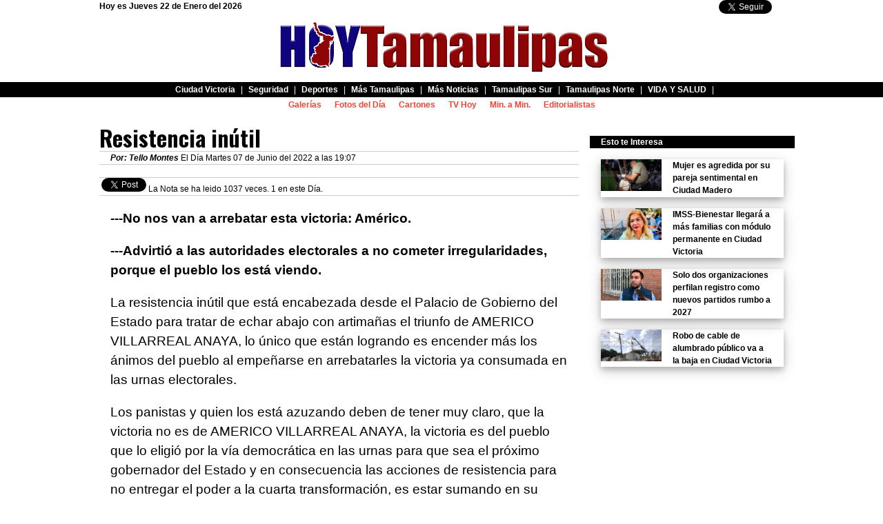

--- FILE ---
content_type: text/html; charset=ISO-8859-1
request_url: https://www.hoytamaulipas.net/notas/498672/Resistencia-inutil.html
body_size: 9155
content:
<!doctype html>
<html lang="es">
<head>
	<base href="https://www.hoytamaulipas.net/" />
    <link rel="alternate" type="application/rss+xml" title="RSS-hoytamaulipas.net" href="https://www.hoytamaulipas.net/rss.php" />
	<meta http-equiv="Content-Type" content="text/html; charset=iso-8859-1" />
    <meta name="viewport" content="width=device-width, initial-scale=1" />
    <meta name="language" content="spanish" />
	<meta name="keywords" content="Columna A Mi Manera de Tello Montes Resistencia inutil" />
	<meta name="description" content="Columna A Mi Manera de Tello Montes Resistencia inutil" />

    <meta name="google-site-verification" content="pxBwBHGDy7Q8CIqi44IYhttXd4ejcLWeypILbCfq2KM" />
    <meta name="google-site-verification" content="hywCpPLhWhGJAOKFzt7MRm-ykAITOAiH87Vhbk1SgDQ" />
    <meta property="fb:pages" content="102004491396763" />
    <meta property="twitter:account_id" content="1534964002" />
    <meta property="fb:admins" content="marco.esquivel"/>
    <meta property="fb:admins" content="nidia.cecilia.9"/>
    <meta property="fb:admins" content="ARELY2100"/>
    <meta property="fb:admins" content="jorge.t.zertuche"/>
    <meta property="fb:admins" content="jomhar.avalhos"/>
    <meta property="fb:admins" content="amanda.mataurbina"/>
    <meta property="fb:admins" content="rafaesquivel.rr"/>
    <meta property="fb:admins" content="miguelangel.perez.7777019"/>

	<title>Hoy Tamaulipas - Columna A Mi Manera de Tello Montes Resistencia inutil</title>


	<script type="text/javascript" src="/v2016/swfobject.js"></script>
    <script type="text/javascript" src="/js/jquery.min.js"></script>
    <link rel="stylesheet" href="/css/w3.css">
    <link rel="stylesheet" href="https://cdnjs.cloudflare.com/ajax/libs/font-awesome/4.4.0/css/font-awesome.min.css">

    <link href='https://fonts.googleapis.com/css?family=Oswald:700' rel='stylesheet' type='text/css'>
    <link href='https://fonts.googleapis.com/css?family=Abel' rel='stylesheet' type='text/css'>

    
		<meta name="author" content="Tello Montes" />
		<meta property="og:url"           content="https://www.hoytamaulipas.net/notas/498672/Resistencia-inutil.html" />
		<meta property="og:type"          content="article" />
		<meta property="og:title"         content="Resistencia in&uacute;til" />
		<meta property="og:site_name"     content="HoyTamaulipas" />
		<meta property="og:locale"        content="es_LA" />
		<meta property="og:description"   content="" />
		<meta property="article:publisher" content="461635620542540" />
		<meta property="article:section" content="Editoriales" />
		<meta property="article:published_time" content="2022-06-07T19:07:50-05:00"/>
		
			
				
				<meta property="og:image" content="https://www.hoytamaulipas.net/fotoseditorialistas/177.jpg" />
				<meta name="twitter:image" content="https://www.hoytamaulipas.net/fotoseditorialistas/177.jpg">
				
			
		
		<meta name="twitter:card" content="summary_large_image">
		<meta name="twitter:site" content="@HOYTamaulipas">
		<meta name="twitter:title" content="Resistencia in&uacute;til">
		<meta name="twitter:description" content="">
	    
    <style media="print" type="text/css">
        @page { size: 21.59cm 27.94cm }
        		.fotonotaimpresion{width:50%; }
		.novaimpr{display: none !important;}
		.fb-like, .twitter-follow-button, header, fb-share-button, .twitter-share-button, .adsbygoogle, #comunidadfbdv, #notamasvistasinnote, #encdate {display: none !important;}
    </style>
    <style type="text/css">
        html, body {margin:0px; padding:0px; font-size:12px; font-family:Verdana, Arial, Helvetica, sans-serif;}
        @media screen and (max-width: 600px) {
            
			.tvhoynotavideo{ width:100%; height:200px; }
					
			.w3-twothird{width:100%;}
			.ht-abajo-notasseccion{}
			.ht-abajo-notasseccion-div1{}
			.ht-abajo-notasseccion-div2{display:none;}

			.encabezadogrande{display:none;}
			.encabezadochico{display:block;}
			
			.fotodeportadanueva{ width: 100%;}
			
			.invisiblechico{display:none;}
			.tvhoyin{ width:100%; height:170px;}
			.pubgoogle{display:none;}
			
			.cortadorpc{display:none;}
			.titulocosas{ font-size:16px; font-weight:bold;}
			.titulocosas2{ font-size:12px; font-weight:bold;}
			.titulocosas3{ font-size:8px; font-weight:bold; line-height:100%}
			.notaetint{width: 48%; float: left; margin-right: 5px;}
            h3.principal{font-size:32px; margin:0px 0px 5px 0px; padding:0px; line-height:1.0 !important;}
			#encuestapr{ height: 500px; width: 100%;} 
			.celularcss{display:block;}
			.compucss{display:none;}
			
			h3.notas413{font-size:16px; margin:0px 0px 5px 0px; padding:0px; line-height:1.0 !important; font-weight:bold;}
			
        }
		/*Estos estilos tienen que estar en la pagina principal*/
		@media only screen and (min-width:601px){
			
			.tvhoynotavideo{ width:100%; height:400px; }
					.tvhoyin{ width:100%; height:500px;}
			.w3-col.htizq{width:44.99999%;}
			.w3-col.htcen{width:33.49999%;}
			.w3-col.htder{width:21.49999%;}
			
			.w3-col.htnotaizq{width:70.99999%;}
			.w3-col.htnotader{width:28.99999%;}

			.encabezadogrande{display:block;}
			.encabezadochico{display:none;}
			
			.fotodeportadanueva{ width: 50%;}

			.ht-abajo-notasseccion{display: flex;align-items: center;}
			.ht-abajo-notasseccion-div1{flex:.5;}
			.ht-abajo-notasseccion-div2{flex:1;}
			.pubgoogle{display:block;}
			
			.cortadormovil{display:none;}
			.titulocosas{ font-size:36px; font-weight:bold;}
			.titulocosas2{ font-size:20px; font-weight:bold;}
			.titulocosas3{ font-size:14px; font-weight:bold; line-height:100%}
			.notaetint{width: 100%;}

            h3.principal{font-size:64px; margin:0px 0px 5px 0px; padding:0px; line-height:1.1 !important;}
			
			#encuestapr{ height: 800px; width: 100%;} 
			
			.celularcss{display:none;}
			.compucss{display:block;}
			
			h3.notas413{font-size:large; margin:0px 0px 5px 0px; padding:0px; line-height:1.1 !important; font-weight:bold;}
		}
		
		
	h3.minotanota{font-family: 'Oswald'; font-weight:bold; line-height:1.2; margin:0px; padding:0px; font-size:32px;}
	h3.minotanota p{margin:0px; padding:0px; }
	.sinopsisnota{font-size:16px;}
	.piefotonota{}
	div.minotanota{font-size:19px}
	.fotonotaadentro{font-size:12px;}
	blockquote{ border-left: 2px solid black; padding-left: 10px;} 
	h5{ margin-left: 20px; line-height:130%; font-family: Verdana; font-size:16px; line-height:1.5;}
	h6{ font-style: italic; line-height:100%; font-family: serif; background-color:#ccc;} 
	.minotanota h5{font-size: 19px !important;}
			/*Esto va en la parte de abajo de la portada*/
		.ht-boton-play-videos{position:absolute;left:0;bottom:30%;width:100%;text-align:center;}

		#colizq p, #colizq h1, #colizq h2, #colizq h3{margin:0px;padding:0px; line-height:1.3;}
		
		#notasabajo p, #notasabajo h1, #notasabajo h2, #notasabajo h3{margin:0px;padding:0px; line-height:1.3;}
		
		#ecosdeldia{ background-color:#ccc;}
		#ecosdeldia p, #ecosdeldia h1, #ecosdeldia h2, #ecosdeldia h3{margin:0px;padding:0px; line-height:1.2;}
		/*#notasabajo a{text-decoration:none;}*/
		/*#notasabajo a:hover{text-decoration:underline;}*/
		a{text-decoration:none;}
		a:hover{text-decoration:underline;}
		/*********Fuente**************/
		h3.principal, h3.secundario, h3.principaluno{ font-weight:bold; }
		h3.misdestacados{font-family: 'Abel'; font-weight:bold; font-size:medium;}
		h3.miseditorialistas{font-family: 'Abel'; font-weight:bold; font-size:small;}
		h3.principalabajo{font-family: 'Oswald'; font-weight:bold; font-size:medium;}
		h3.principaluno{font-size:xx-large; line-height:1.1 !important;}
		h3.secundario{font-size:small;}
		
		
		.sinopsis{font-size:larger; line-height:1.3; margin:0px; padding:0px;}
		.elpor{ font-style:italic;}
		
		#notasdeldia p, #notasdeldia h1, #notasdeldia h2, #notasdeldia h3{margin:0px;padding:0px; line-height:1.3;}
		
		.fotoportadaeditorialista{width:100%;}
		/*max-width:60px; max-height:60px; float:left; margin-right:3px;*/
		/*********************************************************/
    </style>

<!-- Facebook Pixel Code -->
<script>
!function(f,b,e,v,n,t,s)
{if(f.fbq)return;n=f.fbq=function(){n.callMethod?
n.callMethod.apply(n,arguments):n.queue.push(arguments)};
if(!f._fbq)f._fbq=n;n.push=n;n.loaded=!0;n.version='2.0';
n.queue=[];t=b.createElement(e);t.async=!0;
t.src=v;s=b.getElementsByTagName(e)[0];
s.parentNode.insertBefore(t,s)}(window,document,'script',
'https://connect.facebook.net/en_US/fbevents.js');
 fbq('init', '606855386696613'); 
fbq('track', 'PageView');
</script>
<noscript>
 <img height="1" width="1" 
src="https://www.facebook.com/tr?id=606855386696613&ev=PageView
&noscript=1"/>
</noscript>
<!-- End Facebook Pixel Code -->

</head>
<body>
	<div id="fb-root"></div>
	<script>(function(d, s, id) {
		var js, fjs = d.getElementsByTagName(s)[0];
		if (d.getElementById(id)) return;
		js = d.createElement(s); js.id = id;
		js.src = "//connect.facebook.net/es_LA/sdk.js#xfbml=1&version=v2.5";
		fjs.parentNode.insertBefore(js, fjs);
		}(document, 'script', 'facebook-jssdk'));
    </script>
	<script>!function(d,s,id){var js,fjs=d.getElementsByTagName(s)[0],p=/^http:/.test(d.location)?'http':'https';if(!d.getElementById(id)){js=d.createElement(s);js.id=id;js.src=p+'://platform.twitter.com/widgets.js';fjs.parentNode.insertBefore(js,fjs);}}(document, 'script', 'twitter-wjs');</script>


	<div class="w3-white w3-center encabezadogrande">
	    <div class="w3-content w3-container invisiblechico" style="max-width:1024px">

            <div id="encdate" class="w3-row">
                <div class="w3-half" style="text-align:left;">
                    <b>Hoy es Jueves 22 de Enero del 2026</b>                </div>
                <div class="w3-half" style="text-align:right;">
                    <div class="fb-like" data-href="https://www.facebook.com/HOYTamOficial/" data-layout="button_count" data-action="like" data-share="true" data-show-faces="false" data-share="false"  style="vertical-align:top"></div>
                    <a href="https://twitter.com/HOYTamaulipas" class="twitter-follow-button" data-show-count="true" data-lang="es" data-show-screen-name="false">Seguir a @HOYTamaulipas</a>
                </div>
            </div>
		</div>
        <div class="w3-container" style="margin-bottom:5px;"><a href="/"><img src="/encabezados/hoytamaulipas_logo.jpg" width="500px" /></a></div>
        <header class="">
            <nav class="w3-topnav w3-black w3-padding-tiny">
	            <a class="w3-small w3-hover-dark-grey" href="/seccion/1/Ciudad-Victoria.html"><b>Ciudad Victoria</b></a>|<a class="w3-small w3-hover-dark-grey" href="/seccion/3/Seguridad.html"><b>Seguridad</b></a>|<a class="w3-small w3-hover-dark-grey" href="/seccion/5/Deportes.html"><b>Deportes</b></a>|<a class="w3-small w3-hover-dark-grey" href="/seccion/21/Mas-Tamaulipas.html"><b>Más Tamaulipas</b></a>|<a class="w3-small w3-hover-dark-grey" href="/seccion/22/Mas-Noticias.html"><b>Más Noticias</b></a>|<a class="w3-small w3-hover-dark-grey" href="/seccion/23/Tamaulipas-Sur.html"><b>Tamaulipas Sur</b></a>|<a class="w3-small w3-hover-dark-grey" href="/seccion/24/Tamaulipas-Norte.html"><b>Tamaulipas Norte</b></a>|<a class="w3-small w3-hover-dark-grey" href="/seccion/25/VIDA-Y-SALUD.html"><b>VIDA Y SALUD</b></a>|
	<br>
			</nav>
            <nav class="w3-topnav w3-padding-tiny">
				<a class="w3-small w3-hover-dark-grey w3-text-red" href="/galerias/index.html"><b>Galer&iacute;as</b></a>
				<a class="w3-small w3-hover-dark-grey w3-text-red" href="/fotodeldia/index.html"><b>Fotos del D&iacute;a</b></a>
				<a class="w3-small w3-hover-dark-grey w3-text-red" href="/cartones/index.html"><b>Cartones</b></a>
				<a class="w3-small w3-hover-dark-grey w3-text-red" href="/tvhoy/index.html"><b>TV Hoy</b></a>
                <a class="w3-small w3-hover-dark-grey w3-text-red" href="/minutoaminuto/index.html"><b>Min. a Min.</b></a>
                <a class="w3-small w3-hover-dark-grey w3-text-red" href="/seccion/9/Editorialistas.html"><b>Editorialistas</b></a>
			</nav>
		</header>
	</div>
	<div class="encabezadogrande">
    	<br>
    </div>

	<div class="w3-white encabezadochico novaimpr">
        <header class="w3-border">
            <nav class="w3-topnav">
                <span class="w3-opennav w3-xlarge w3-red w3-padding" onclick="w3_open()">&#9776;</span>
                <a href="/" style="display:inline-block;width:230px;"><img src="/encabezados/hoytamaulipas_logo.jpg" width="230px" style="vertical-align:bottom;" /></a>
            </nav>
        </header>
	</div>
	<div class="encabezadochico">
    	<br>
    </div>

	<nav class="w3-sidenav w3-indigo" style="display:none;">
	    <div><b>Hoy es Jueves 22 de Enero del 2026</b></div>		<a href="javascript:void(0)" onclick="w3_close()" class="w3-closenav w3-large">Cerrar &times;</a>
        <a class="w3-small w3-hover-dark-grey" href="/seccion/1/Ciudad-Victoria.html"><b>Ciudad Victoria</b></a>|<a class="w3-small w3-hover-dark-grey" href="/seccion/3/Seguridad.html"><b>Seguridad</b></a>|<a class="w3-small w3-hover-dark-grey" href="/seccion/5/Deportes.html"><b>Deportes</b></a>|<a class="w3-small w3-hover-dark-grey" href="/seccion/21/Mas-Tamaulipas.html"><b>Más Tamaulipas</b></a>|<a class="w3-small w3-hover-dark-grey" href="/seccion/22/Mas-Noticias.html"><b>Más Noticias</b></a>|<a class="w3-small w3-hover-dark-grey" href="/seccion/23/Tamaulipas-Sur.html"><b>Tamaulipas Sur</b></a>|<a class="w3-small w3-hover-dark-grey" href="/seccion/24/Tamaulipas-Norte.html"><b>Tamaulipas Norte</b></a>|<a class="w3-small w3-hover-dark-grey" href="/seccion/25/VIDA-Y-SALUD.html"><b>VIDA Y SALUD</b></a>|
	        <a class="w3-medium w3-hover-indigo w3-text-red" href="/galerias/index.html"><b>Galer&iacute;as</b></a>
        <a class="w3-medium w3-hover-indigo w3-text-red" href="/fotodeldia/index.html"><b>Fotos del D&iacute;a</b></a>
        <a class="w3-medium w3-hover-indigo w3-text-red" href="/cartones/index.html"><b>Cartones</b></a>
        <a class="w3-medium w3-hover-indigo w3-text-red" href="/tvhoy/index.html"><b>TV Hoy</b></a>
        <a class="w3-medium w3-hover-indigo w3-text-red" href="/minutoaminuto/index.html"><b>Min. a Min.</b></a>
        <a class="w3-medium w3-hover-indigo w3-text-red" href="/seccion/9/Editorialistas.html"><b>Editorialistas</b></a>
        <hr />
        <div class="fb-like" data-href="https://www.facebook.com/HTHOYTamaulipas-461635620542540/" data-layout="button_count" data-action="like" data-show-faces="false" data-share="false" style="vertical-align:top"></div>
        <a href="https://twitter.com/HOYTamaulipas" class="twitter-follow-button" data-show-count="true" data-lang="es" data-show-screen-name="false">Seguir a @HOYTamaulipas</a>
	</nav>

    	
    <div class="w3-content mypub" style="max-width:1024px"></div>	
		
	<div class="w3-content" style="max-width:1024px">
	
	<div class="w3-row">
		<div class="w3-container w3-col htnotaizq">
			<h3 class="minotanota"><p>Resistencia in&uacute;til</p></h3>
			<div class="sinopsisnota"></div>
			<div class="w3-container w3-border-top w3-border-bottom">
				<strong><em>Por: Tello Montes</em></strong>
				 El D&iacute;a Martes 07 de Junio del 2022 a las 19:07
			</div><br />
			

			

				<div class="w3-border-top w3-border-bottom">
					<div class="fb-share-button" data-href="https://www.hoytamaulipas.net/notas/498672/Resistencia-inutil.html" data-layout="button_count"></div>
					<a href="https://twitter.com/share" class="twitter-share-button" data-url="http://hoyt.am/498672" data-text="Resistencia in&uacute;til" data-via="HOYTamaulipas" data-lang="es">Twittear</a>
					La Nota se ha leido 1037 veces. 1 en este D&iacute;a.
				</div>


			

			<div class="w3-container minotanota">
				
				
				
				
					
				
				<p><strong>---No nos van a arrebatar esta victoria: Am&eacute;rico.</strong></p>
<p><strong>---Advirti&oacute; a las autoridades electorales a no cometer irregularidades, porque el pueblo los est&aacute; viendo. </strong></p>
<p>La resistencia in&uacute;til que est&aacute; encabezada desde el Palacio de Gobierno del Estado para tratar de echar abajo con artima&ntilde;as el triunfo de AMERICO VILLARREAL ANAYA, lo &uacute;nico que est&aacute;n logrando es encender m&aacute;s los &aacute;nimos del pueblo al empe&ntilde;arse en arrebatarles la victoria ya consumada en las urnas electorales.</p>
<p>Los panistas y quien los est&aacute; azuzando deben de tener muy claro, que la victoria no es de AMERICO VILLARREAL ANAYA, la victoria es del pueblo que lo eligi&oacute; por la v&iacute;a democr&aacute;tica en las urnas para que sea el pr&oacute;ximo gobernador del Estado y en consecuencia las acciones de resistencia para no entregar el poder a la cuarta transformaci&oacute;n, es estar sumando en su contra m&aacute;s repudio por su actitud antidemocr&aacute;tica.&nbsp;</p>
<p>El Primer Mandatario a estas alturas ya no se debe incriminarse m&aacute;s, como autoridad m&aacute;xima en Tamaulipas para tener algo a su favor, debe aceptar la voluntad del pueblo y ordenarle a su candidato CESAR VERASTEGUI OSTOS, que, como buen perdedor, le levante la mano AMERICO VILLARREAL ANAYA, para que salgan m&aacute;s o menos bien librados de esta administraci&oacute;n que lejos de desarrollar a Tamaulipas, la estancaron m&aacute;s.</p>
<p>Cabeza de Vaca entre m&aacute;s le&ntilde;a le est&eacute; echando a la hoguera para encender m&aacute;s la resistencia al triunfo de VILLARREAL ANAYA, m&aacute;s triste va a ser su final como pol&iacute;tico y ciudadano com&uacute;n y corriente al tener que enfrentar el juicio judicial que lo espera despu&eacute;s de que entregue la gubernatura.</p>
<p>En la fiesta por el triunfo del doctor Am&eacute;rico Villarreal Anaya realizada el lunes en Ciudad Victoria, una vez m&aacute;s miles de tamaulipecos se reunieron en la plaza Ju&aacute;rez, para celebrar la llegada de la Cuarta Transformaci&oacute;n y del primer gobierno de izquierda a la entidad.</p>
<p>&ldquo;Desde hoy la voluntad y el trabajo ser&aacute;n lo fundamental de lo que vamos a hacer; a partir de hoy un gobernador amigo los va estar esperando en esa esquina para servirles a ustedes, a nadie m&aacute;s", dijo en su mensaje el virtual ganador de la gubernatura del Estado.</p>
<p>Siempre acompa&ntilde;ado de su esposa la doctora Mar&iacute;a de Villarreal y flanqueado por senadores, diputados y alcaldes, Am&eacute;rico Villarreal llam&oacute; a no bajar la guardia y advirti&oacute; a las autoridades electorales a no cometer irregularidades:</p>
<p>"Tamaulipas los est&aacute; viendo y no hay lugar a dudas; no nos van a arrebatar la victoria", asegur&oacute; e invit&oacute; a los miles de presentes a darse cita el pr&oacute;ximo fin de semana para recibir la constancia de mayor&iacute;a como gobernador electo. "Cuento con ustedes", indic&oacute;.</p>
<p>Tras conocerse que 710,952 tamaulipecos y tamaulipecos le dieron su voto de confianza al doctor Am&eacute;rico y decidieron estar del lado correcto de la historia, las banderas guindas volvieron a ondear, los cohetones estallaron en el cielo y los gritos de &iexcl;gobernador!, &iexcl;gobernador! retumbaron hasta o&iacute;rse fuerte y claro en los mism&iacute;simos pasillos del Palacio de Gobierno y hasta el tercer piso de este hist&oacute;rico inmueble.</p>
<p>En su mensaje, el doctor Am&eacute;rico asegur&oacute; que su primer compromiso ser&aacute; recuperar las instituciones y asegur&oacute; que viene una reestructuraci&oacute;n en los sistemas de salud y educaci&oacute;n, adem&aacute;s de que la Guardia Estatal ser&aacute; una realidad en materia de seguridad.</p>
<p>"Van a tener un gobernador atento a que se cumplan las leyes".</p>
<p>Respecto a la jornada electoral indic&oacute; que Tamaulipas fue el estado con la mayor participaci&oacute;n ciudadana de los seis en donde se celebraron elecciones con un 53 por ciento. &ldquo;A pesar del miedo y las triqui&ntilde;uelas salieron a votar".</p>
<p>"El segundo lugar ya se va, fuera...fuera, no m&aacute;s corrupci&oacute;n, mentiras, infamias y expedientes inventados; son mentirosos, por eso el pueblo no los quiere m&aacute;s, quiere que se vayan", expres&oacute;.</p>
<p>En esta mega concentraci&oacute;n, la doctora Mar&iacute;a de Villarreal envi&oacute; un emotivo mensaje y asegur&oacute; que el triunfo es el resultado del esfuerzo y valent&iacute;a de muchos y quieren quit&aacute;rnoslo.</p>
<p>"Vamos a desterrar las mentiras, las amenazas, ya no m&aacute;s, necesitamos estar libres de esas malas influencias&rdquo;, dijo.</p>
<p>&ldquo;Necesitamos ser libres positivos y alegres, fuera los malos sentimientos", agreg&oacute;.</p>
<p>Por su parte, el Delegado de Morena, Ernesto Palacios reconoci&oacute; que los tamaulipecos hicieron la haza&ntilde;a hist&oacute;rica y conquistaron su libertad.</p>
<p>"Se lo merecen, van a tener un buen gobernador que ser&aacute; Am&eacute;rico Villarreal...viene un gran tiempo, una etapa bella y buena por fin habr&aacute; un buen gobierno...ahora si ya se van los corruptos, fuera, fuera".</p>
<p>Seg&uacute;n las cifras oficiales del Programa de Resultados Electorales Preliminares con el total de las 4,778 actas capturadas, el candidato de &lsquo;Juntos Hacemos Historia&rsquo;, integrada por Morena, PVEM y PT conquist&oacute; el 49.99 por ciento de la elecci&oacute;n, que significan 710 mil 952 votos, de los cuales, 710 mil 471 se registraron en la entidad y 481 votos en el extranjero.</p>
<p>Sobre el tema de la integraci&oacute;n del pr&oacute;ximo gabinete, no descarte de que de Matamoros surja un secretario del Estado por ser el municipio que m&aacute;s aporto votos al triunfo de AMERICO VILLARREAL ANAYA.</p>
<p>Entre los matamorenses se encuentra el ex regidor de morena doctor VICTOR GARCIA FUENTES, entre otros que despu&eacute;s iremos barajeando.</p>
<p>Claro que todo va salir bajo los acuerdos previos que se tomen con el jefe pol&iacute;tico del municipio MARIO LOPEZ HERNANDEZ, quien a nivel estatal ha demostrado con hechos porque Matamoros es territorio de morena.</p>
<p>Por Reynosa, todo indica que el pr&oacute;ximo Secretario General de Gobierno va a ser JOSE RAMON LEAL GOMEZ, quien realmente fue el operador de la campa&ntilde;a del doctor AMERICO VILLARREAL ANAYA.</p>
<p>Suponemos, que AMERICO VILLARREAL ANAYA de aqu&iacute; a que tome las riendas de Tamaulipas, su gabinete de primer nivel lo va ir integrando con gente del sur, centro y norte de la entidad.</p>
<p>De quien ya se puede dar por hecho, es que FRANCISCO CUELLAR va a ser el pr&oacute;ximo Coordinador de Comunicaci&oacute;n Social del Gobierno del Estado, quien ya demostr&oacute; su profesionalismo y conocimiento en esta &aacute;rea, al desempe&ntilde;arse como tal en la campa&ntilde;a del doctor AMERICO VILLARREAL ANAYA.</p>
				
					<div class="w3-container w3-light-grey">
						<img src="https://www.hoytamaulipas.net/fotoseditorialistas/177.jpg" align="left" style="margin-right:5px;margin-bottom:5px;width:100%; max-height:300px; max-width:300px;"/>
						<p><strong>Tello Montes</strong></p>
<p>Su presencia en los medios ha sido constante. Ha colaborado en proyectos pol&iacute;ticos partidistas y de gobierno.</p>
<p>Sus participaciones editoriales han sido publicados en diversos medios en Tamaulipas</p>
					</div>

			

			</div>
			
	<div class="w3-card-4">
		<h3 class="w3-black w3-center">DONA AHORA</h3>
		<p class="w3-container w3-large w3-text-red w3-center">Para que HOYTamaulipas siga ofreciendo informaci&oacute;n gratuita, te necesitamos. Te elegimos a TI. Contribuye con nosotros.  <a class="w3-btn" href="/danosalas/">DA CLIC AQU&Iacute;</a></p>
</div>
	

			
<br />

	<div id="comunidadfbdv" class="w3-center">
		<img src="/imagenes/comunidadfb.jpg" style="width:100%;" />
		<div class="w3-row">
			<div class="w3-half">
				<div class="fb-page" data-href="https://www.facebook.com/HOYTamOficial/" data-tabs="" data-width="" data-height="" data-small-header="false" data-adapt-container-width="true" data-hide-cover="false" data-show-facepile="false"><blockquote cite="https://www.facebook.com/HOYTamOficial/" class="fb-xfbml-parse-ignore"><a href="https://www.facebook.com/HOYTamOficial/">HOYTamaulipas</a></blockquote></div>
			</div>
			<div class="w3-half">
				
				<div>
					<a href="https://www.facebook.com/groups/488150368525426/" target="_blank"><img src="/fotosdenotas/20211005_11_45_27_3ef0bc38c801e9ff23f7161179318f79.jpg" width="100%" /></a>
				</div>
				
			</div>
		</div>
</div>
	
		</div>
		<div class="w3-col htnotader novaimpr">
			
			
			
			
		<div class="w3-container w3-black w3-margin-top w3-margin-bottom">
			<strong>Esto te Interesa</strong>
		</div>
		<div>
			<div  class="w3-container">
		
			<div class="w3-row w3-card-4 w3-margin-bottom notaetint">
				<div class="w3-third">
					<img src="/lafoto/342405/Mujer-es-agredida-por-su-pareja-sentimental-en-Ciudad-Madero.jpg" style="width:100%; " />
				</div>
				<div class="w3-twothird w3-container">
					<strong><a href="/notas/610006/Mujer-es-agredida-por-su-pareja-sentimental-en-Ciudad-Madero.html">Mujer es agredida por su pareja sentimental en Ciudad Madero</a></strong>
				</div>
			</div>
			
			<div class="w3-row w3-card-4 w3-margin-bottom notaetint">
				<div class="w3-third">
					<img src="/lafoto/311942/IMSS-Bienestar-llegara-a-mas-familias-con-modulo-permanente-en-Ciudad-Victoria.jpg" style="width:100%; " />
				</div>
				<div class="w3-twothird w3-container">
					<strong><a href="/notas/609991/IMSS-Bienestar-llegara-a-mas-familias-con-modulo-permanente-en-Ciudad-Victoria.html">IMSS-Bienestar llegar&aacute; a m&aacute;s familias con m&oacute;dulo permanente en Ciudad Victoria</a></strong>
				</div>
			</div>
			</div><div  class="w3-container">
			<div class="w3-row w3-card-4 w3-margin-bottom notaetint">
				<div class="w3-third">
					<img src="/lafoto/342407/Solo-dos-organizaciones-perfilan-registro-como-nuevos-partidos-rumbo-a-2027.jpg" style="width:100%; " />
				</div>
				<div class="w3-twothird w3-container">
					<strong><a href="/notas/610007/Solo-dos-organizaciones-perfilan-registro-como-nuevos-partidos-rumbo-a-2027.html">Solo dos organizaciones perfilan registro como nuevos partidos rumbo a 2027</a></strong>
				</div>
			</div>
			
			<div class="w3-row w3-card-4 w3-margin-bottom notaetint">
				<div class="w3-third">
					<img src="/lafoto/292389/Robo-de-cable-de-alumbrado-publico-va-a-la-baja-en-Ciudad-Victoria.jpg" style="width:100%; " />
				</div>
				<div class="w3-twothird w3-container">
					<strong><a href="/notas/609994/Robo-de-cable-de-alumbrado-publico-va-a-la-baja-en-Ciudad-Victoria.html">Robo de cable de alumbrado p&uacute;blico va a la baja en Ciudad Victoria</a></strong>
				</div>
			</div>
			
			</div>
		</div>

			


		</div>
	</div>
	<div class="w3-container">
		
	<h2>DEJA UN COMENTARIO</h2>
	<div class="fb-comments" data-href="https://www.hoytamaulipas.net/notas/498672/Resistencia-inutil.html" data-width="600" data-numposts="10" data-colorscheme="light"></div>
	
	</div>
	
	


        		
	</div>

	

	
    <div class="w3-container w3-black w3-center">
        <b>HoyTamaulipas.net Derechos Reservados 2016</b><br />
        Tel: (834) 688-5326 y (834) 454-5577<br />
        Desde Estados Unidos marque: 01152 (834) 688-5326 y 01152 (834) 454-5577<br />
    </div>    

	<script type="text/javascript">
    function w3_open() {
        document.getElementsByClassName("w3-sidenav")[0].style.width = "100%";
        document.getElementsByClassName("w3-sidenav")[0].style.display = "block";
		document.getElementsByClassName("w3-sidenav")[0].style.top = "0";
    }
    function w3_close() {
        document.getElementsByClassName("w3-sidenav")[0].style.display = "none";
    }
    </script>
<script>
  (function(i,s,o,g,r,a,m){i['GoogleAnalyticsObject']=r;i[r]=i[r]||function(){
  (i[r].q=i[r].q||[]).push(arguments)},i[r].l=1*new Date();a=s.createElement(o),
  m=s.getElementsByTagName(o)[0];a.async=1;a.src=g;m.parentNode.insertBefore(a,m)
  })(window,document,'script','//www.google-analytics.com/analytics.js','ga');

  ga('create', 'UA-7548100-4', 'auto');
  ga('send', 'pageview');

</script>
<script type="text/javascript">
	jQuery(document).ready(function($){
		$("body").bind("copy paste",function(event){
			if (navigator.userAgent.search("MSIE")>=0){
				window.clipboardData.setData("Text","Para que Usted pueda tener acceso a este material deberï¿½ de contar con previa autorizaciï¿½n por HT Comunicaciï¿½n, S.A. de C.V., por tanto queda prohibida la publicaciï¿½n, retransmisiï¿½n, distribuciï¿½n, venta, ediciï¿½n y cualquier otro uso de los contenidos. Si estï¿½ interesado en el uso de este contenido por favor pï¿½ngase en contacto con HT Agencia al +52 834 1340296. Muchas gracias");
			}else{
				event.originalEvent.clipboardData.setData("Text","Para que Usted pueda tener acceso a este material deberï¿½ de contar con previa autorizaciï¿½n por HT Comunicaciï¿½n, S.A. de C.V., por tanto queda prohibida la publicaciï¿½n, retransmisiï¿½n, distribuciï¿½n, venta, ediciï¿½n y cualquier otro uso de los contenidos. Si estï¿½ interesado en el uso de este contenido por favor pï¿½ngase en contacto con HT Agencia al +52 834 1340296. Muchas gracias");
			}
			event.preventDefault();
			return false;
		});
	}); 
</script>
</body>
</html>
